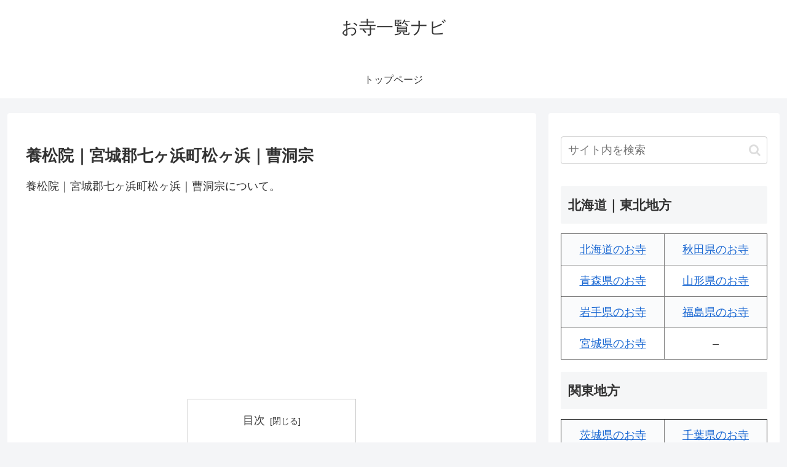

--- FILE ---
content_type: text/html; charset=utf-8
request_url: https://www.google.com/recaptcha/api2/aframe
body_size: 265
content:
<!DOCTYPE HTML><html><head><meta http-equiv="content-type" content="text/html; charset=UTF-8"></head><body><script nonce="uWj_h6hWNmfsgwd32uS2hg">/** Anti-fraud and anti-abuse applications only. See google.com/recaptcha */ try{var clients={'sodar':'https://pagead2.googlesyndication.com/pagead/sodar?'};window.addEventListener("message",function(a){try{if(a.source===window.parent){var b=JSON.parse(a.data);var c=clients[b['id']];if(c){var d=document.createElement('img');d.src=c+b['params']+'&rc='+(localStorage.getItem("rc::a")?sessionStorage.getItem("rc::b"):"");window.document.body.appendChild(d);sessionStorage.setItem("rc::e",parseInt(sessionStorage.getItem("rc::e")||0)+1);localStorage.setItem("rc::h",'1769471881819');}}}catch(b){}});window.parent.postMessage("_grecaptcha_ready", "*");}catch(b){}</script></body></html>